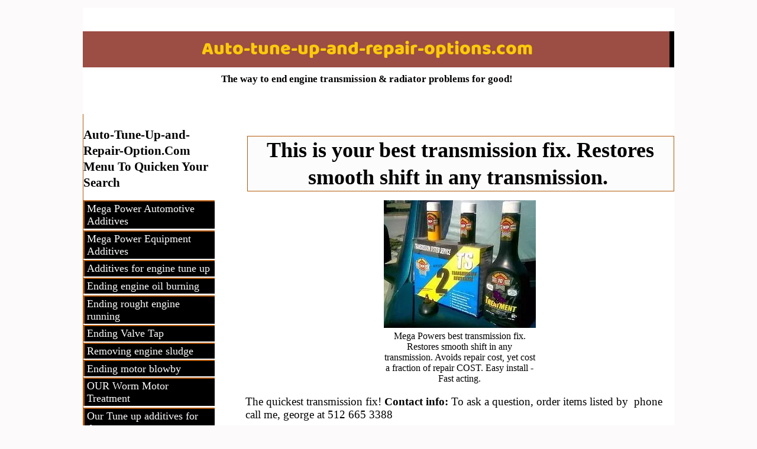

--- FILE ---
content_type: text/html; charset=UTF-8
request_url: https://www.auto-tune-up-and-repair-options.com/transmission-fix.html
body_size: 12304
content:
<!DOCTYPE HTML>
<html>
<head><meta http-equiv="content-type" content="text/html; charset=UTF-8"><title>Older transmission fix product restores smooth gear shift guaranteed</title><meta name="description" content="This transmission fix restores instantly smooth shift - ends , rough shift, slow shift, slipping in any transmission. It frees, cleans, adds friction modifier, Avoids repair need"><meta id="viewport" name="viewport" content="width=device-width, initial-scale=1">
<link href="/sd,_support-files,_style.css+fonts,_baloo-bhai,_400.css+support-files,_pop.css+support-files,_colorbox.css.pagespeed.cc.Rl-ey5S0cW.css" rel="stylesheet" type="text/css"/>
<!-- start: tool_blocks.sbi_html_head -->
<!-- Global site tag (gtag.js) - Google Analytics -->
<script async src="https://www.googletagmanager.com/gtag/js?id=G-516DYZBVDF"></script>
<script>window.dataLayer=window.dataLayer||[];function gtag(){dataLayer.push(arguments);}gtag('js',new Date());gtag('config','G-516DYZBVDF');</script>
<link rel="canonical" href="https://www.auto-tune-up-and-repair-options.com/transmission-fix.html"/>
<link rel="alternate" type="application/rss+xml" title="RSS" href="https://www.auto-tune-up-and-repair-options.com/repair-shop-options-for-income.xml">
<meta property="og:title" content="Older transmission fix product restores smooth gear shift guaranteed"/>
<meta property="og:description" content="This transmission fix restores instantly smooth shift - ends , rough shift, slow shift, slipping in any transmission. It frees, cleans, adds friction modifier, Avoids repair need"/>
<meta property="og:type" content="article"/>
<meta property="og:url" content="https://www.auto-tune-up-and-repair-options.com/transmission-fix.html"/>
<!-- SD -->
<script>var https_page=0</script>
<!-- end: tool_blocks.sbi_html_head -->
<!-- start: shared_blocks.40542127#end-of-head -->
<script src="https://ajax.googleapis.com/ajax/libs/jquery/1.6/jquery.min.js"></script>
<script src="support-files/jquery.colorbox-min.js+jquery.colorbox.js.pagespeed.jc.gnqxuv1uUR.js"></script><script>eval(mod_pagespeed_iKfCvJNz47);</script>
<script>eval(mod_pagespeed_hNmo4ITaXc);</script>
<script>jQuery(document).ready(function(){setTimeout(function(){if(window.innerWidth>600){if(document.cookie.indexOf('visited=true')==-1){var fifteenDays=1000*60*60*24*15;var expires=new Date((new Date()).valueOf()+fifteenDays);document.cookie="visited=true;expires="+expires.toUTCString();$.colorbox({width:"480px",height:"400px",inline:true,href:"#subscribe"});}}},10000);});</script>
<!-- end: shared_blocks.40542127#end-of-head -->
<script>var FIX=FIX||{};</script>
</head>
<body class="responsive">
<div id="PageWrapper" class="modern">
<div id="HeaderWrapper">
<div id="Header">
<div class="Liner">
<div class="WebsiteName">
<a href="/"> Auto-tune-up-and-repair-options.com</a>
</div><div class="Tagline">The way to end engine transmission &amp; radiator problems for good!</div>
<!-- start: shared_blocks.40542101#top-of-header -->
<!-- end: shared_blocks.40542101#top-of-header -->
<!-- start: shared_blocks.40542070#bottom-of-header -->
<!-- end: shared_blocks.40542070#bottom-of-header -->
</div><!-- end Liner -->
</div><!-- end Header -->
</div><!-- end HeaderWrapper -->
<div id="ColumnsWrapper">
<div id="ContentWrapper">
<div id="ContentColumn">
<div class="Liner">
<!-- start: shared_blocks.40542067#above-h1 -->
<!-- end: shared_blocks.40542067#above-h1 -->
<h1 style="text-align: center">This is your best transmission fix. Restores smooth shift in any transmission.&#xa0;</h1>
<!-- start: shared_blocks.40542131#below-h1 -->
<!-- end: shared_blocks.40542131#below-h1 -->
<div class="ImageBlock ImageBlockCenter"><img src="https://www.auto-tune-up-and-repair-options.com/images/xtranskit4-4.jpg.pagespeed.ic.c19ihzcF4e.webp" width="257" height="216" alt="Mega Powers best transmission fix. Restores smooth shift in any transmission. Avoids repair cost, yet cost a fraction of repair COST. Easy install - Fast acting." title="Mega Powers best transmission fix. Restores smooth shift in any transmission. Avoids repair cost, yet cost a fraction of repair COST. Easy install - Fast acting." data-pin-media="https://www.auto-tune-up-and-repair-options.com/images/transkit4-4.jpg" style="width: 257px; height: auto"><span class="Caption CaptionCenter" style="max-width:257px">Mega Powers best transmission fix. Restores smooth shift in any transmission. Avoids repair cost, yet cost a fraction of repair COST. Easy install - Fast acting.</span></div>
<p>The quickest transmission fix!<b> Contact info: </b>To ask a question, order items listed by&#xa0; phone call me, george at 512 665 3388</p><p>When your transmission acts up, it usually is the results of 3 problems working to make the problem, and requires the Mega Power Service additives to end the problem: Shown above... the following 3 items as the remedy .&#xa0;</p><ol><li>Needs the Mega Power&#xa0;<b>Friction Modifier</b> to take away friction causing shift or pump movements.&#xa0;</li><li>Needs the&#xa0;<b>Mega Power&#xa0;Sticky Residue Remover</b> to remove sticky residues causing rough shift, jerk or slippage.&#xa0;</li><li>Needs the&#xa0;<b>Mega Power MC+ to smooth gear and shift parts&#xa0;</b>as the 3rd item so smooth shifting returns.&#xa0;</li></ol><p> <span style="font-size: 22px;"><b>By overhaul, a repair remedy is a $2000 to $5000 expense. Not anymore though.</b></span></p><p>Mega Power's transmission additives - the 3 in the treatment can end your cars problem <span style="font-size: 21px;"><b>for under $100.&#xa0;</b></span></p><p><span style="font-size: 23px;"><b>What about those $29 additives sold in parts stores?</b></span></p><p>Parts stores sell transmission additives, but are usually a quick rinse idea which can only do so in a 5 minutes rise and drain. They ar solvent based cleaners. Read the label of the <a href="https://www.auto-tune-up-and-repair-options.com/solvent-based-additives.html" onclick="return FIX.track(this);">warnings they warn you about.</a></p><p>And note, part store additives do not claim to remove thecauses of your shift problem. </p><p>No other additive removes friction, nor frees binding parts, nor adds a smooth conditioner to returns the smooth shifting that guarantees the fix like our Mega Power Transmission Treatment Kit.&#xa0;</p><p><b>The harm from solvent based part store transmission additives.</b></p><p>Solvent based additives sold for engine and transmission flush do clean, but they strip away critical lube films needed for healthy lubrication in the cleaning process. The <a href="https://www.auto-tune-up-and-repair-options.com/solvent-based-additives.html" onclick="return FIX.track(this);">complaint against such products</a> is that stripping away of the lube film can destroy and engine or transmission in a matter of weeks. That is not good at all!</p><p><b>The harm from thick gooey based part store transmission additives.</b><br/></p><p>Then, thick honey-like additives were in favor. Good for slipping transmissions - but &#xa0;the thickness increased wear-out because the thick honey-like molecules restricted the thin water-like flow of transmission fluid. Thick additives do nothing for freeing and cleaning stuck or sticking gear shifting parts and do not end shift problems.</p><p>Since residues, with acids and varnish are your transmissions enemies, and heat from friction is another - friction temperature can make the transmission gears run over 100 degrees hotter. That's 100 degrees hotter than any lube fluid can take to lube &#xa0;and cool your gears. </p><p>So, you can add heat to the negatives that cause shift, slip, and that bang at 45mph to your problem solving additive quest.</p><p>When looking for a transmission fix, you want to avoid those negative conditions solvents and thickeners cause, and look for advantages that offer no negatives. That is what a good transmission additive should lay claim to.&#xa0;</p><p>Shown above is the winning transmission fix made by Mega Power that meets all your transmissions needs to end rough shift - what ever their cause. And Mega Power &#xa0;contains friction reducing ton smooth wear roughen, trouble-causing parts. Mega Power all new car and exceeds Mercedes fluid conditioner specs for their cars. The toughest specs out there. That is the brand that works and you should use.</p><p><span style="font-size: 26px;"><b>How the Mega Power Transmission Fix Works</b></span></p><p>Mega Power's simple 2 step process, using 3 products as a transmission fix, have proven successful in thousands of vehicles as it restores instant smooth shift in any transmission. Doing so for under $100. </p><p>The Mega Power Transmission Fix Treatment also ends 5 other common transmission problems present, or on the way to causing shift, slip, jerk hangup, leak, and overheating troubles. Its what every transmission needs. And of course yours, because it has a problem needing Mega Power Feature to end it shift problem. </p><p><span style="font-size: 25px;"><b>Order online below...</b></span></p><p><b>To order by phone or ask a question call me day or evening at 512 665 3388 ....george</b></p><p><br/><p style="text-align: center;"><span style="font-size: 23px;"><b>Order Mega Power and have it at your door in about 3 to 4 days by the mail man or FedEx to get your car running great again. A No Oisk offer.&#xa0;</b></span></p><p> The Mega Power Transmission Fix comes with a guarantee of satisfaction, easy to follow directions any man or women can follow. Results occur as you drive in a day or so. Some car owners &#xa0;have found that even in a known worn out transmission, Mega Power helped put off the repair for up to a year. Both results are good news to many.</p><p><b>Order Mega Power Transmission Fix as shown above cost $65 plus$15 s&h for a total of $80</b>.</p></p>
<form action="https://secure.nmi.com/cart/cart.php" method="POST">
<input type="hidden" name="key_id" value="3033829"/>
<input type="hidden" name="action" value="process_cart"/>
<input type="hidden" name="product_sku_1" value="3 items"/>
<input type="hidden" name="product_description_1" value="Mega Power Transmission Fix"/>
<input type="hidden" name="product_amount_1" value="65.00"/>
<input type="hidden" name="product_shipping_1" value="fixed|15.00"/>
<input type="hidden" name="language" value="en"/>
<input type="hidden" name="customer_receipt" value="true"/>
<input type="hidden" name="hash" value="action|product_sku_1|product_description_1|product_amount_1|product_shipping_1|3859e52a7d152eff37758b68941fdca6"/>
<input style="moz-border-radius: 30px;
  -webkit-border-radius: 30px;
  border-radius: 30px;background-color:orange;<B>text-align:center;margin:auto;display:block;width:200px;height:30px;font-size:100%" type="submit" name="submit" value="Add to Cart"/> </B>
</form>
<p><b>Order 2 Mega Power Transmission Fix Products for 2 vehicles. 6 items as shown above. &#xa0;Just $115 plus$15 s&h for a total of $130</b>.&#xa0;<b>&#xa0;Save $30.</b></p>
<form action="https://secure.nmi.com/cart/cart.php" method="POST">
<input type="hidden" name="key_id" value="3033829"/>
<input type="hidden" name="action" value="process_cart"/>
<input type="hidden" name="product_sku_1" value="$115 plus$15 s&h, total of $130"/>
<input type="hidden" name="product_description_1" value="2 Mega Power Transmission Fix Products for 2 vehicles. 6 items  Save $30.  "/>
<input type="hidden" name="product_amount_1" value="115.00"/>
<input type="hidden" name="product_shipping_1" value="fixed|15.00"/>
<input type="hidden" name="language" value="en"/>
<input type="hidden" name="customer_receipt" value="true"/>
<input type="hidden" name="hash" value="action|product_sku_1|product_description_1|product_amount_1|product_shipping_1|f43add2c8bebc53226e143c64aab41ca"/>
<input style="moz-border-radius: 30px;
  -webkit-border-radius: 30px;
  border-radius: 30px;background-color:orange;<B>text-align:center;margin:auto;display:block;width:200px;height:30px;font-size:100%" type="submit" name="submit" value="Add to Cart"/> </B>
</form>
<h2 style="text-align: center">Transmission Fix Treatment that end shift and slip and jerk problems</h2>
<p><b>Order 6 Mega Power Transmission Fix Products for 6 vehicles. 18 items as shown above. &#xa0;Just $300 plus$15 s&h for a total of $315. Fleet and resell.&#xa0;</b><b>Save $180.</b></p>
<form action="https://secure.nmi.com/cart/cart.php" method="POST">
<input type="hidden" name="key_id" value="3033829"/>
<input type="hidden" name="action" value="process_cart"/>
<input type="hidden" name="product_sku_1" value=" Just $300 plus$15 s&h total $315."/>
<input type="hidden" name="product_description_1" value="6 Mega Power Transmission Fix Products for 6 vehicles. 18 items. Save $180. "/>
<input type="hidden" name="product_amount_1" value="300.00"/>
<input type="hidden" name="product_shipping_1" value="fixed|15.00"/>
<input type="hidden" name="language" value="en"/>
<input type="hidden" name="customer_receipt" value="true"/>
<input type="hidden" name="hash" value="action|product_sku_1|product_description_1|product_amount_1|product_shipping_1|a331ccb7637d3c6ee2e69652798906c8"/>
<input type="submit" name="submit" value="Add To Cart"/>
</form>
<p>It will save your transmission if towing for its friction reducing, heat lowering uniqueness labeled as the MC+ ingredient. Any car, truck tractor, or bus. Works ideally in stick shifts differential gears, and 4X4 gear boxes to make them quiet, easier shifting, and ends their whine or growl fast!</p><p>In the sense that Mega Power is a chemical fix for mechanical needs avoids or puts off the need for a costly repair. Wise repair shops sneak Mega Power&#xa0;Transmission Fix&#xa0;into their rebuilds as it solves problems new parts against old parts cannot by means of friction modifying. &#xa0;&#xa0;</p><p>Mega Power does so not only safely - which no other additive brand lays claim to. The cleaner is the best transmission conditioner I ever found. It works fast and is chemical in nature and water thin. &#xa0;</p><p><b>Mega Power is easily installed like this</b></p><p>The cleaner - the yellow bottle item, is added to the old fluid. You run and shift gears driving for 5 to 10 minutes. Then replace the dirty transmission fluid with new. Do so at a quick lube. Do-it-yourself-instructions also given to change the fluid.</p><p>That step frees, cleans, adds friction modifier, the start of the transmission healing process. A variation in a stronger blend works great to restore and protect out of warranty motors. See link at bottom of page.</p><p>Step two includes installing &#xa0;the 2 other included transmission fix products with the new fluid. One heals wear roughen surfaces - slamming the breaks on wear out and as a cause of rough shift.&#xa0;</p><p>The other item is a fluid fortifier to double the lube strength of the fluid without increasing it thickness, and adds complete acid neutralizing, and and fluid conditioning. For hard leaky seals, Mega Power makes seals &#xa0;pliable, stopping any leakage. Internal leakage is a cause of slippage.</p><p>All this is what your transmission needs if its in good shape to keep it that way and slam the breaks on hidden and growing problems.</p><p>It certainly is needed if you are experiencing a problem listed here.</p>
<p>&#xa0;Book-mark this page to return to it later.</p><p>&#xa0;End transmission fix.</p>
<!-- start: shared_blocks.40542126#below-paragraph-1 -->
<!-- end: shared_blocks.40542126#below-paragraph-1 -->
<!-- start: shared_blocks.40542125#above-socialize-it -->
<!-- end: shared_blocks.40542125#above-socialize-it -->
<!-- start: shared_blocks.40542069#socialize-it -->
<p><a href="https://www.auto-tune-up-and-repair-options.com/privacy-policy.html" onclick="return FIX.track(this);">Our privacy policy</a></p>
<div class=" socializeIt socializeIt-responsive" style="border-color: #cccccc; border-width: 1px 1px 1px 1px; border-style: solid; box-sizing: border-box"><div style="overflow-x: auto;">
<table class="columns_block grid_block" border="0" style="width: 100%;"><tr><td class="column_0" style="width: 20%;vertical-align:top;">
<p>
<p>
<strong>Share this page:</strong>
What’s this?
</p>
</p>
</td><td class="column_1" style="width: 80%;vertical-align:top;">
<!-- start: tool_blocks.social_sharing -->
<div class="SocialShare SocialShareRegular"><a href="#" rel="noopener noreferrer" onclick="window.open('https://www.facebook.com/sharer.php?u='+ encodeURIComponent(document.location.href) +'&t=' + encodeURIComponent(document.title), 'sharer','toolbar=0,status=0,width=700,height=500,resizable=yes,scrollbars=yes');return false;" target="_blank" class="socialIcon facebook"><svg width="20" height="20" aria-hidden="true" focusable="false" data-prefix="fab" data-icon="facebook-square" role="img" xmlns="http://www.w3.org/2000/svg" viewBox="0 0 448 512"><path fill="currentColor" d="M400 32H48A48 48 0 0 0 0 80v352a48 48 0 0 0 48 48h137.25V327.69h-63V256h63v-54.64c0-62.15 37-96.48 93.67-96.48 27.14 0 55.52 4.84 55.52 4.84v61h-31.27c-30.81 0-40.42 19.12-40.42 38.73V256h68.78l-11 71.69h-57.78V480H400a48 48 0 0 0 48-48V80a48 48 0 0 0-48-48z" class=""></path></svg><span>Facebook</span></a><a href="#" rel="noopener noreferrer" onclick="window.open('https://twitter.com/intent/tweet?text=Reading%20about%20this:%20'+encodeURIComponent(document.title)+'%20-%20' + encodeURIComponent(document.location.href), 'sharer','toolbar=0,status=0,width=700,height=500,resizable=yes,scrollbars=yes');return false;" target="_blank" class="socialIcon twitter"><svg width="20" height="20" aria-hidden="true" focusable="false" data-prefix="fab" data-icon="twitter-square" role="img" viewBox="0 0 1200 1227" fill="none" xmlns="http://www.w3.org/2000/svg"><path d="M714.163 519.284L1160.89 0H1055.03L667.137 450.887L357.328 0H0L468.492 681.821L0 1226.37H105.866L515.491 750.218L842.672 1226.37H1200L714.137 519.284H714.163ZM569.165 687.828L521.697 619.934L144.011 79.6944H306.615L611.412 515.685L658.88 583.579L1055.08 1150.3H892.476L569.165 687.854V687.828Z" fill="currentColor"></path></svg><span>X</span></a><a href="#" rel="noopener noreferrer" onclick="var script = document.createElement('script');script.setAttribute('type','text/javascript');script.setAttribute('src', 'https://assets.pinterest.com/js/pinmarklet.js');document.getElementsByTagName('head')[0].appendChild(script);return false" target="_blank" class="socialIcon pinterest"><svg width="20" height="20" aria-hidden="true" focusable="false" data-prefix="fab" data-icon="pinterest-square" role="img" xmlns="http://www.w3.org/2000/svg" viewBox="0 0 448 512"><path fill="currentColor" d="M448 80v352c0 26.5-21.5 48-48 48H154.4c9.8-16.4 22.4-40 27.4-59.3 3-11.5 15.3-58.4 15.3-58.4 8 15.3 31.4 28.2 56.3 28.2 74.1 0 127.4-68.1 127.4-152.7 0-81.1-66.2-141.8-151.4-141.8-106 0-162.2 71.1-162.2 148.6 0 36 19.2 80.8 49.8 95.1 4.7 2.2 7.1 1.2 8.2-3.3.8-3.4 5-20.1 6.8-27.8.6-2.5.3-4.6-1.7-7-10.1-12.3-18.3-34.9-18.3-56 0-54.2 41-106.6 110.9-106.6 60.3 0 102.6 41.1 102.6 99.9 0 66.4-33.5 112.4-77.2 112.4-24.1 0-42.1-19.9-36.4-44.4 6.9-29.2 20.3-60.7 20.3-81.8 0-53-75.5-45.7-75.5 25 0 21.7 7.3 36.5 7.3 36.5-31.4 132.8-36.1 134.5-29.6 192.6l2.2.8H48c-26.5 0-48-21.5-48-48V80c0-26.5 21.5-48 48-48h352c26.5 0 48 21.5 48 48z" class=""></path></svg><span>Pinterest</span></a><a href="#" rel="noopener noreferrer" onclick="window.open('https://www.tumblr.com/share/link?url='+ encodeURIComponent(document.location.href) + '&name='+ encodeURIComponent(document.title), 'sharer','toolbar=0,status=0,width=700,height=500,resizable=yes,scrollbars=yes');return false;" target="_blank" class="socialIcon tumblr"><svg width="20" height="20" aria-hidden="true" focusable="false" data-prefix="fab" data-icon="tumblr-square" role="img" xmlns="http://www.w3.org/2000/svg" viewBox="0 0 448 512"><path fill="currentColor" d="M400 32H48C21.5 32 0 53.5 0 80v352c0 26.5 21.5 48 48 48h352c26.5 0 48-21.5 48-48V80c0-26.5-21.5-48-48-48zm-82.3 364.2c-8.5 9.1-31.2 19.8-60.9 19.8-75.5 0-91.9-55.5-91.9-87.9v-90h-29.7c-3.4 0-6.2-2.8-6.2-6.2v-42.5c0-4.5 2.8-8.5 7.1-10 38.8-13.7 50.9-47.5 52.7-73.2.5-6.9 4.1-10.2 10-10.2h44.3c3.4 0 6.2 2.8 6.2 6.2v72h51.9c3.4 0 6.2 2.8 6.2 6.2v51.1c0 3.4-2.8 6.2-6.2 6.2h-52.1V321c0 21.4 14.8 33.5 42.5 22.4 3-1.2 5.6-2 8-1.4 2.2.5 3.6 2.1 4.6 4.9l13.8 40.2c1 3.2 2 6.7-.3 9.1z" class=""></path></svg><span>Tumblr</span></a><a href="#" rel="noopener noreferrer" onclick="window.open('https://reddit.com/submit?url='+ encodeURIComponent(document.location.href) + '&title=' + encodeURIComponent(document.title), 'sharer','toolbar=0,status=0,width=700,height=500,resizable=yes,scrollbars=yes');return false;" target="_blank" class="socialIcon reddit"><svg width="20" height="20" aria-hidden="true" focusable="false" data-prefix="fab" data-icon="reddit-square" role="img" xmlns="http://www.w3.org/2000/svg" viewBox="0 0 448 512"><path fill="currentColor" d="M283.2 345.5c2.7 2.7 2.7 6.8 0 9.2-24.5 24.5-93.8 24.6-118.4 0-2.7-2.4-2.7-6.5 0-9.2 2.4-2.4 6.5-2.4 8.9 0 18.7 19.2 81 19.6 100.5 0 2.4-2.3 6.6-2.3 9 0zm-91.3-53.8c0-14.9-11.9-26.8-26.5-26.8-14.9 0-26.8 11.9-26.8 26.8 0 14.6 11.9 26.5 26.8 26.5 14.6 0 26.5-11.9 26.5-26.5zm90.7-26.8c-14.6 0-26.5 11.9-26.5 26.8 0 14.6 11.9 26.5 26.5 26.5 14.9 0 26.8-11.9 26.8-26.5 0-14.9-11.9-26.8-26.8-26.8zM448 80v352c0 26.5-21.5 48-48 48H48c-26.5 0-48-21.5-48-48V80c0-26.5 21.5-48 48-48h352c26.5 0 48 21.5 48 48zm-99.7 140.6c-10.1 0-19 4.2-25.6 10.7-24.1-16.7-56.5-27.4-92.5-28.6l18.7-84.2 59.5 13.4c0 14.6 11.9 26.5 26.5 26.5 14.9 0 26.8-12.2 26.8-26.8 0-14.6-11.9-26.8-26.8-26.8-10.4 0-19.3 6.2-23.8 14.9l-65.7-14.6c-3.3-.9-6.5 1.5-7.4 4.8l-20.5 92.8c-35.7 1.5-67.8 12.2-91.9 28.9-6.5-6.8-15.8-11-25.9-11-37.5 0-49.8 50.4-15.5 67.5-1.2 5.4-1.8 11-1.8 16.7 0 56.5 63.7 102.3 141.9 102.3 78.5 0 142.2-45.8 142.2-102.3 0-5.7-.6-11.6-2.1-17 33.6-17.2 21.2-67.2-16.1-67.2z" class=""></path></svg><span>Reddit</span></a><a href="#" rel="noopener noreferrer" onclick="window.open('https://api.whatsapp.com/send?text='+encodeURIComponent(document.location.href), 'sharer','toolbar=0,status=0,width=700,height=500,resizable=yes,scrollbars=yes');return false;" target="_blank" class="socialIcon whatsapp"><svg width="20" height="20" aria-hidden="true" focusable="false" data-prefix="fab" data-icon="whatsapp-square" role="img" xmlns="http://www.w3.org/2000/svg" viewBox="0 0 448 512"><path fill="currentColor" d="M224 122.8c-72.7 0-131.8 59.1-131.9 131.8 0 24.9 7 49.2 20.2 70.1l3.1 5-13.3 48.6 49.9-13.1 4.8 2.9c20.2 12 43.4 18.4 67.1 18.4h.1c72.6 0 133.3-59.1 133.3-131.8 0-35.2-15.2-68.3-40.1-93.2-25-25-58-38.7-93.2-38.7zm77.5 188.4c-3.3 9.3-19.1 17.7-26.7 18.8-12.6 1.9-22.4.9-47.5-9.9-39.7-17.2-65.7-57.2-67.7-59.8-2-2.6-16.2-21.5-16.2-41s10.2-29.1 13.9-33.1c3.6-4 7.9-5 10.6-5 2.6 0 5.3 0 7.6.1 2.4.1 5.7-.9 8.9 6.8 3.3 7.9 11.2 27.4 12.2 29.4s1.7 4.3.3 6.9c-7.6 15.2-15.7 14.6-11.6 21.6 15.3 26.3 30.6 35.4 53.9 47.1 4 2 6.3 1.7 8.6-1 2.3-2.6 9.9-11.6 12.5-15.5 2.6-4 5.3-3.3 8.9-2 3.6 1.3 23.1 10.9 27.1 12.9s6.6 3 7.6 4.6c.9 1.9.9 9.9-2.4 19.1zM400 32H48C21.5 32 0 53.5 0 80v352c0 26.5 21.5 48 48 48h352c26.5 0 48-21.5 48-48V80c0-26.5-21.5-48-48-48zM223.9 413.2c-26.6 0-52.7-6.7-75.8-19.3L64 416l22.5-82.2c-13.9-24-21.2-51.3-21.2-79.3C65.4 167.1 136.5 96 223.9 96c42.4 0 82.2 16.5 112.2 46.5 29.9 30 47.9 69.8 47.9 112.2 0 87.4-72.7 158.5-160.1 158.5z" class=""></path></svg><span>WhatsApp</span></a></div>
<!-- end: tool_blocks.social_sharing -->
</td></tr></table>
</div>
<p>IS A LOCAL PRODUCT-DISTRIBUTING BUSINESS RIGHT FOR YOU?</p><p>Need more income? Investigate this idea...</p><p>Like to tinker with cars? Get em to run great? This job does that in a profitable way, helping others do that in a better and more profitable way. Imagine the local auto repair shops running his business. They all follow the same routine, have the same tools, and estimate work from the same labor book. When they advertise, they all say the same thing. When the customer leaves after an engine service or repair, the customer and the mechanic wonder what will happen next with the engine and the other drive train components next. The customer and mechanic know the car's operation has a downward slide.&#xa0; Why is that? And when the next internal issue arises, most car owners go shopping for estimates as an educational exercise to help determine who may offer the most sound repair advice and pricing. Not much loyalty with most car owners.&#xa0; What if it could be halted? Even have the clock on its wear run backward? Wouldn't people go for it? Sure! That's what we offer. Here's our point!</p><p>You can profit off this unique tune-up additive discovery, that even helps old worn vehicles bounce back to a new-like operation that made struggling race teams top indy winners.&#xa0; Nothing else like it! It has common vehicles produce a racy repair result that neither the mechanic nor the customer expected.&#xa0; What's more impressive, our program not only pleases car owners, but it can also increase the profit per customer by $50 to $500 never before possible for the shop owner. That's where you can profit of it!</p><p>Our local distributors take a few months to start opening accounts, helping repair shop owners for the first time, learn how to grow their monthly income by thousands of dollars each month, and yours, with its distribution.&#xa0; You can become their lifetime vendor hero as such. This rarely-seen income maker can earn $5000 to $10k a month average off 25, to 50 accounts -&#xa0; could be the start of a whole new tinkering way to prosper, tuning vehicles to run up hill, not downhill.&#xa0;</p><p>Income possibilities?&#xa0; Find out more. Try the product in your own cars. Check out your area. Do those repair shop owners need this income-producing help?&#xa0; Ask them?&#xa0; Find out more! No obligation to ask questions, and about the investment needed.</p><p>Request a report to learn how to get started. Perhaps, if not for you, you may know someone who could benefit from this opportunity. Send them a note with our phone number. Add its info on your blog, website, forum, Facebook or Instagram account by using the HTML link code below. Thank you for considering this opportunity. George. 512 665 3388&#xa0;</p><p><a href="https://www.auto-tune-up-and-repair-options.com/Distributor-Opportunity-Details.html">Inquire Now by reading this report to learn how to get started.</a></p><p>Know a friend who might enjoy the benefit of such a business? Send them a note with my phone number and Better job opp at 512 665 3388.</p><p>Drop this message code below into your blog. or a Forum, like your Facebook, instagram account. To do so, Click on the HTML link code below. Copy and paste this code in your blog where you like. It shows this web page as a link back to it.&#xa0; And thanks for passing it along. george...</p><p><br/></p><p>
</p>
</div>
<!-- end: shared_blocks.40542069#socialize-it -->
<!-- start: shared_blocks.40542100#below-socialize-it -->
<!-- end: shared_blocks.40542100#below-socialize-it -->
</div><!-- end Liner -->
</div><!-- end ContentColumn -->
</div><!-- end ContentWrapper -->
<div id="NavWrapper">
<div id="NavColumn">
<div class="Liner">
<!-- start: shared_blocks.40542132#top-of-nav-column -->
<!-- start: tool_blocks.navbar --><div class="Navigation"><ul><li><h3>Auto-Tune-Up-and-Repair-Option.Com Menu To Quicken Your Search</h3><ul><li class=""><a href="/2-3rd-off-engine-transmission-fix.html">Mega Power Automotive Additives</a></li><li class=""><a href="/heavy-equipment-additives.html">Mega Power Equipment Additives</a></li><li class=""><a href="/additives-for-engine-tuneup.html">Additives for engine tune up</a></li><li class=""><a href="/Mega-Power-Oil-Treatment.html">Ending engine oil burning</a></li><li class=""><a href="/six-tune-up-steps-part-2.html">Ending rought engine running</a></li><li class=""><a href="/noisy-engine-valve.html">Ending Valve Tap</a></li><li class=""><a href="/sludge-removal-2.html">Removing engine sludge</a></li><li class=""><a href="/blowby-motor.html">Ending motor blowby</a></li><li class=""><a href="/Worn-Motor-Oil-Change-Treatment.html">OUR Worm Motor Treatment</a></li><li class=""><a href="/tune-up-products.html">Our Tune up additives for the pro</a></li><li class=""><a href="/Fuel-Injector-Cleaners.html">OUR Fuel Injector Cleaner</a></li><li class=""><a href="/truck-additive-for-large-trucks.html">Diesel Engine Blowby Additives</a></li><li class=""><a href="/cold-weather-engine-and-fuel-additives.html">Diesel Cold Weather Engine Crank and rRun Additives</a></li><li class=""><a href="/diesel-engine-tapping-noise.html">Ending Diesel Valve Tap Additives</a></li><li class=""><a href="/worn-vehicle-additives.html">Our Worn Diesel Engine Reviatalizer</a></li><li class=""><a href="/diesel-injector-cleaning.html">Add n Drive Diesel Fuel Injector Cleaner</a></li></ul></li><li class=""><a href="/truck-engine-oil-treatment.html">What is: "An Engine Treatment"? Will it help my truck motor?</a></li><li><h3>Transmission Problem Solvers</h3><ul><li class=""><a href="/transmission-help.html">Transmission Rough Shift Ender</a></li><li class=""><a href="/transmission-slipping.html">End Transmission Slipping Treatment</a></li></ul></li><li><h3>Auto-Tune-Up-and-Repair-Option.Com Radiator & Power Steering Problem Solvers</h3><ul><li class=""><a href="/Power-steering.html">Stop Power Steering Whine and Leak Treatment</a></li><li class=""><a href="/Radiator-cooling-system.html">Radiator System Service Products</a></li><li class=""><a href="/stop-leak-products.html">Head Gasket, Core, Heater Stop Leak</a></li><li class=""><a href="/Radiator.html">Best Radiator & Cooling System Flush</a></li></ul></li><li><h3>Auto-Tune-Up-and-Repair-Option.Com Articles</h3><ul><li class=""><a href="/Mega-Power-Testimonial.html">What Customers Say Testimonials</a></li><li class=""><a href="/oil-burning.html">Stops Your Motor Oil Burning Treatment</a></li><li class=""><a href="/air-conditioner.html">Air Conditioner Treatment</a></li><li class=""><a href="/Garage-owner-tips.html">Repair Shop Owners Guide to More Income</a></li><li class=""><a href="/octane-booster.html">20% Octane Boost for Towing</a></li><li class=""><a href="/motor-burns-oil.html">Ends your motor burns oil problem 2 easy steps Results can last years Some say</a></li><li class=""><a href="/increasing-horsepower.html">Increasing horsepower. Top 5 Tips For Modifying Your Car's Engine</a></li><li class=""><a href="/power-steering-whine.html">Power steering service</a></li><li class=""><a href="/boat-fuel-additives.html">Best boat fuel additives for every type boat fuel blend, usage.</a></li><li class=""><a href="/classic-car-additives.html">Mega Power Classic Car Additives. Classic car fuel motor transmission additives</a></li><li class=""><a href="/distributor-options.html">Distributor options. Mega Power 's work from home business 512 665 3388</a></li><li class=""><a href="/motorcycle-additives.html">3 motorcycle additives end motorcycle rough idle backfire oil loss shift problem</a></li><li class=""><a href="/car-club-forum.html">Car Club Forum</a></li><li class=""><a href="/racing-additives.html">Race car horsepower improvers</a></li><li class=""><a href="/oil-additives-for-heavy-equipment.html">Heavy Equipment Additives</a></li></ul></li><li class=""><a href="/Mega-Power-Distributor-Opportunity.html">Xtra Income Business Opportunity</a></li><li class=""><a href="/privacy-policy.html">Privacy Policy</a></li><li class=""><a href="/Stop-leak-products.html">Head Gasket, Core, Heater Stop Leak</a></li></ul></div>
<!-- end: tool_blocks.navbar -->
<!-- end: shared_blocks.40542132#top-of-nav-column -->
<!-- start: shared_blocks.40542128#navigation -->
<!-- end: shared_blocks.40542128#navigation -->
<!-- start: shared_blocks.40542155#bottom-of-nav-column -->
<!-- end: shared_blocks.40542155#bottom-of-nav-column -->
</div><!-- end Liner -->
</div><!-- end NavColumn -->
</div><!-- end NavWrapper -->
</div><!-- end ColumnsWrapper -->
<div id="FooterWrapper">
<div id="Footer">
<div class="Liner">
<!-- start: shared_blocks.40542093#above-bottom-nav -->
<!-- end: shared_blocks.40542093#above-bottom-nav -->
<!-- start: shared_blocks.40542096#bottom-navigation -->
<!-- end: shared_blocks.40542096#bottom-navigation -->
<!-- start: shared_blocks.40542068#below-bottom-nav -->
<!-- end: shared_blocks.40542068#below-bottom-nav -->
<!-- start: shared_blocks.40542095#footer -->
<!-- end: shared_blocks.40542095#footer -->
</div><!-- end Liner -->
</div><!-- end Footer -->
</div><!-- end FooterWrapper -->
</div><!-- end PageWrapper -->
<script src="/sd/support-files/fix.js.pagespeed.jm.3phKUrh9Pj.js"></script>
<script>FIX.doEndOfBody();</script>
<script src="/sd/support-files/design.js.pagespeed.jm.wq3hSiafo4.js"></script>
<!-- start: tool_blocks.sbi_html_body_end -->
<script>var SS_PARAMS={pinterest_enabled:false,googleplus1_on_page:false,socializeit_onpage:false};</script><style>.g-recaptcha{display:inline-block}.recaptcha_wrapper{text-align:center}</style>
<script>if(typeof recaptcha_callbackings!=="undefined"){SS_PARAMS.recaptcha_callbackings=recaptcha_callbackings||[]};</script><script>(function(d,id){if(d.getElementById(id)){return;}var s=d.createElement('script');s.async=true;s.defer=true;s.src="/ssjs/ldr.js";s.id=id;d.getElementsByTagName('head')[0].appendChild(s);})(document,'_ss_ldr_script');</script><!-- end: tool_blocks.sbi_html_body_end -->
<!-- Generated at 09:37:01 13-Jan-2026 with basic_white_nc_responsive_2 v159 -->
<script async src="/ssjs/lazyload.min.js.pagespeed.jm.GZJ6y5Iztl.js"></script>
</body>
</html>
